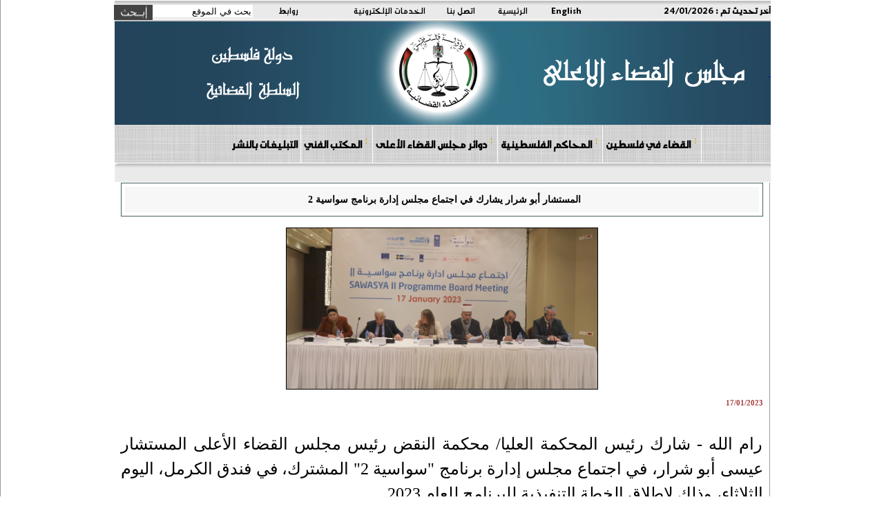

--- FILE ---
content_type: text/html; charset=utf-8
request_url: https://www.courts.gov.ps/details_ar.aspx?id=VfWsega42889797192aVfWseg
body_size: 7083
content:



<html>
<head>
<title>مجلس القضاء الأعلى</title>
<link rel="stylesheet" type="text/css" href="styles/ar_style.css">
<meta http-equiv="Content-Type" content="text/html;charset=windows-1256">
<link REL="SHORTCUT ICON" HREF="favorite.ico">
<META HTTP-EQUIV="Description" CONTENT="مجلس القضاء الأعلى">
<META HTTP-EQUIV="Keywords" CONTENT="مجلس القضاء الأعلى">
    <link rel="icon" 
      type="image/png" 
      href="ico.png">
</head>





<body style="margin-top:0px; margin-right:0px; margin-left:0px; margin-bottom:0px" bgcolor="#ffffff">



  <table cellspacing="0" cellpadding="0" border="0" width="100%" div dir="rtl">
 <tr>
  <td align="center" valign="middle">
  
          
            <table valign="middle" cellspacing="0" cellpadding="0" border="0" width="950" height="25"  background="images/back-top-news.gif">
                
               
          
                    <td valign="middle"><b><font class="top-links"> آخر تحديث تم : </font></b><span id="lbl_mess" class="top-links">24/01/2026</span></td>
                 
              
                <td><a href="english.aspx" class="top-links">English</a></td>
<td><a href="index.aspx"  class="top-links">الرئيسية</a></td>              
      <td><a href="/details_ar.aspx?id=WwjLeya32935412565aWwjLey" class="top-links">اتصل بنا</a></td>
                    <td><a href="/details_ar.aspx?id=FGvLEba79947252aFGvLEb" class="top-links">الخدمات الإلكترونية</a></td>
                    <td><a href="/details_ar.aspx?id=bZ1JBca41877132abZ1JBc" class="top-links">روابط</a></td>
               <td>
        <form action="search_ar.aspx" method="post">
          <div id="searchwrapper">
          <input type="text" class="searchbox" name="search" value="بحث في الموقع" style="height: 18px; font-size: 10pt; color: #000000; top: 6px; right: 15px;" onclick="if(this.value=='بحث في الموقع') this.value='';" onblur="if(this.value=='') this.value='بحث في الموقع';"  style="height: 20px; font-size: 10pt; color: #000000;" onclick="    this.value="";"/>
          <input type="image" src="images/search_ar.jpg" alt="إبحث" class="searchbox_submit" value="" style=" top: 6px; right: 160px;"/>

             </div>
</form>
        </td>
        </tr>
             
                </tr>
</table><table cellspacing="0" cellpadding="0" border="0" width="950" background="images/HederBaclground9.png">
         <tr height="150">
               <td>
              <a href="https://www.courts.gov.ps">
    <div style="height:100%;width:100%">
       &nbsp
    </div>
  </a>
</td>
         </tr>
      </table>
    
 <table cellspacing="0" cellpadding="0" border="0" width="950" background="images/background-gray-linen.jpg">
    <tr >
        <td  align="center" >
         
<img src="images/space.gif" height="1"><br>

        <table cellspacing="0" cellpadding="0" border="0" width="950" background="images/background-gray-linen.jpg">
    <tr >
        <td  align="center" >
         
<img src="images/space.gif" height="1"><br>

        <table cellspacing="0" cellpadding="0" border="0" width="750" style="text-align: left">
          <tr align="center" valign="middle">
          <td width="750" align="center" valign="middle">
          <link rel="stylesheet" type="text/css" href="menus/ar_ddsmoothmenu14.css" />
		  <script type="text/javascript" src="menus/jquery.min.js"></script>
		  <script type="text/javascript" src="menus/ddsmoothmenu.js"></script>
		  <script type="text/javascript">
		      ddsmoothmenu.init({
		          mainmenuid: "smoothmenu1", //menu DIV id
		          orientation: 'h', //Horizontal or vertical menu: Set to "h" or "v"
		          classname: 'ddsmoothmenu', //class added to menu's outer DIV
		          contentsource: "markup" //"markup" or ["container_id", "path_to_menu_file"]
		      }
  )
</script>






<table cellspacing="0" cellpadding="0" border="0" width="100%" style="text-align: center" >

    <tr >
<td >
  


<div id="smoothmenu1" class="m2-font">
<ul>
    &nbsp;&nbsp;&nbsp;
<li><a href='details_ar.aspx?id=NQxt7Ja21890319aNQxt7J' class='m2-font'>القضاء في فلسطين</font></a><ul><li><a href="details_ar.aspx?id=E9pV7sa36166614aE9pV7s" class='slider-text'><b>في سطور</b></a></li><li><a href="details_ar.aspx?id=DZtUPxa37118367aDZtUPx" class='slider-text'><b>رئيس و أعضاء المجلس</b></a></li><li><a href="details_ar.aspx?id=JEtp8za38070120aJEtp8z" class='slider-text'><b>الهيكل التنظيمي للمجلس</b></a></li><li><a href="details_ar.aspx?id=0CoWjma43780638a0CoWjm" class='slider-text'><b>القضاة</b></a><ul><li><a href="details_ar.aspx?id=0CoWjma43780638a0CoWjm" class='slider-text'><b>القضاة</b></a></li></ul></li><li><a href="" class='slider-text'><b>لوحة الشرف</b></a></li></ul></li><li><a href='' class='m2-font'>المحاكم الفلسطينية</font></a><ul><li><a href="details_ar.aspx?id=cS93ZZa3807012acS93ZZ" class='slider-text'><b>خريطة المحاكم</b></a></li><li><a href="details_ar.aspx?id=prcdJoa22842072aprcdJo" class='slider-text'><b>أرقام وحقائق </b></a></li><li><a href="/courts.aspx?id=jcsdRua16179801ajcsdRu" class='slider-text'><b>جنين</b></a></li><li><a href="/courts.aspx?id=2RnB3Fa17131554a2RnB3F" class='slider-text'><b>طولكرم</b></a></li><li><a href="/courts.aspx?id=T7KKeea18083307aT7KKee" class='slider-text'><b>رام الله</b></a></li><li><a href="courts.aspx?id=tpocuZa19035060atpocuZ" class='slider-text'><b>بيت لحم</b></a></li><li><a href="/courts.aspx?id=COHSYMa19986813aCOHSYM" class='slider-text'><b>الخليل</b></a></li><li><a href="/courts.aspx?id=S8osY1a20938566aS8osY1" class='slider-text'><b>نابلس</b></a></li><li><a href="/courts.aspx?id=X5Ouuza21890319aX5Ouuz" class='slider-text'><b>اريحا</b></a></li><li><a href="/courts.aspx?id=9vghsBa22842072a9vghsB" class='slider-text'><b>غزة</b></a></li><li><a href="/courts.aspx?id=9Q3trxa23793825a9Q3trx" class='slider-text'><b>قلقيلية</b></a></li><li><a href="/courts.aspx?id=8yshCha24745578a8yshCh" class='slider-text'><b>طوباس</b></a></li><li><a href="/courts.aspx?id=7rLNoxa25697331a7rLNox" class='slider-text'><b>سلفيت</b></a></li><li><a href="/courts.aspx?id=EN5V9Qa26649084aEN5V9Q" class='slider-text'><b>خانيونس</b></a></li><li><a href="/courts.aspx?id=cLQrLka27600837acLQrLk" class='slider-text'><b>القدس</b></a></li></ul></li><li><a href='details_ar.aspx?id=1P5EEEa176074305a1P5EEE' class='m2-font'>دوائر مجلس القضاء الأعلى</font></a><ul><li><a href="details_ar.aspx?id=7EJpzEa177026058a7EJpzE" class='slider-text'><b>مكتب رئيس المجلس</b></a></li><li><a href="details_ar.aspx?id=NO9OtGa177977811aNO9OtG" class='slider-text'><b>دائرة التفتيش القضائي</b></a></li><li><a href="details_ar.aspx?id=tLqbOGa179881317atLqbOG" class='slider-text'><b>المكتب الفني</b></a><ul><li><a href="details_ar.aspx?id=tLqbOGa179881317atLqbOG" class='slider-text'><b>المكتب الفني</b></a></li></ul></li><li><a href="details_ar.aspx?id=f00reja89464782af00rej" class='slider-text'><b>الأمانة العامة</b></a></li><li><a href="details_ar.aspx?id=5yMCNda180833070a5yMCNd" class='slider-text'><b>الإدارة العامة للشؤون الإدارية والمالية</b></a><ul><li><a href="details_ar.aspx?id=5yMCNda180833070a5yMCNd" class='slider-text'><b>الإدارة العامة للشؤون الإدارية والمالية</b></a></li></ul></li><li><a href="details_ar.aspx?id=Y8McYXa181784823aY8McYX" class='slider-text'><b>دائرة تكنولوجيا المعلومات</b></a><ul><li><a href="details_ar.aspx?id=Y8McYXa181784823aY8McYX" class='slider-text'><b>دائرة تكنولوجيا المعلومات</b></a></li></ul></li><li><a href="details_ar.aspx?id=OYx43Ga182736576aOYx43G" class='slider-text'><b>وحدة التخطيط وإدارة المشاريع</b></a></li><li><a href="details_ar.aspx?id=KowSfEa183688329aKowSfE" class='slider-text'><b>المركز الإعلامي القضائي</b></a></li><li><a href="/details_ar.aspx?id=j75L7ha605314908aj75L7h" class='slider-text'><b>دائرة الرقابة والجودة</b></a></li></ul></li><li><a href='' class='m2-font'>المكتب  الفني</font></a><ul><li><a href="https://courts.gov.ps/details_ar.aspx?id=NhnCbma42886941933aNhnCbm" class='slider-text'><b>نظام المكتب الفني</b></a></li><li><a href="https://courts.gov.ps/TechnicalOffice/SearchJudicialPrincipl.aspx" class='slider-text'><b>مبادئ قضائية</b></a></li><li><a href="https://courts.gov.ps/details_ar.aspx?id=Ru2cdca42885990180aRu2cdc" class='slider-text'><b>اصدارات المكتب الفني</b></a></li><li><a href="https://courts.gov.ps/details_ar.aspx?id=jYbcOWa42883134921ajYbcOW" class='slider-text'><b>تشريعات</b></a></li></ul></li><li><a href='https://www.courts.gov.ps/notifications/' class='m2-font'>التبليغات بالنشر</font></a></li>
</ul>
</div>



</td></tr></table>




</td></tr></table>
        </td></tr>
        </table>
        </td></tr>
        </table>



    <table cellspacing="0" cellpadding="0" border="0" width="950">
    <tr valign="middle" height="28">
    
    <td width="945" background="images/back-top-news.gif">
    <marquee scrollAmount=4  id="newsmarq" direction="right" width="925" onMouseover="this.scrollAmount=0" onMouseout="this.scrollAmount=4">
<img src='images/hjc-logo-small.png' width="15" align=absmiddle>  &nbsp;&nbsp;&nbsp;&nbsp;&nbsp;<a href='details_ar.aspx?id=2eQ7UOa44272694301a2eQ7UO' class='slider-text'> مجلس القضاء الأعلى يعقد لقاءً مفتوحاً مع وسائل الإعلام لبحث آفاق التعاون
 </a>  &nbsp;&nbsp;&nbsp;&nbsp;&nbsp;<img src='images/hjc-logo-small.png' width="15" align=absmiddle>  &nbsp;&nbsp;&nbsp;&nbsp;&nbsp;<a href='details_ar.aspx?id=2eQ7UOa44270790795a2eQ7UO' class='slider-text'> اعتماد محاكم البداية في رام الله ونابلس والخليل وغزة لاستقبال الطعون الانتخابية
 </a>  &nbsp;&nbsp;&nbsp;&nbsp;&nbsp;<img src='images/hjc-logo-small.png' width="15" align=absmiddle>  &nbsp;&nbsp;&nbsp;&nbsp;&nbsp;<a href='details_ar.aspx?id=2eQ7UOa44254610994a2eQ7UO' class='slider-text'> تهنئة بمناسبة الأعياد المجيدة ورأس السنة الميلادية
 </a>  &nbsp;&nbsp;&nbsp;&nbsp;&nbsp;<img src='images/hjc-logo-small.png' width="15" align=absmiddle>  &nbsp;&nbsp;&nbsp;&nbsp;&nbsp;<a href='details_ar.aspx?id=2eQ7UOa44266032030a2eQ7UO' class='slider-text'>مجلس القضاء الأعلى يدرّب قضاته على تعزيز وصول الأشخاص ذوي الإعاقة إلى العدالة

 </a>  &nbsp;&nbsp;&nbsp;&nbsp;&nbsp;<img src='images/hjc-logo-small.png' width="15" align=absmiddle>  &nbsp;&nbsp;&nbsp;&nbsp;&nbsp;<a href='details_ar.aspx?id=2eQ7UOa44255562747a2eQ7UO' class='slider-text'>رئيس الوزراء يبحث مع مجلس القضاء الأعلى جهود تطوير منظومة القضاء واستقلاليته وتمكينه

 </a>  &nbsp;&nbsp;&nbsp;&nbsp;&nbsp;<img src='images/hjc-logo-small.png' width="15" align=absmiddle>  &nbsp;&nbsp;&nbsp;&nbsp;&nbsp;<a href='details_ar.aspx?id=2eQ7UOa44253659241a2eQ7UO' class='slider-text'>في اختتام مؤتمرهما المشترك: القضاء الأعلى والنيابة العامة يؤكدان تبنيهما التوصيات وتحويلها إلى خطوات عملية مستقبلية </a>  &nbsp;&nbsp;&nbsp;&nbsp;&nbsp;<img src='images/hjc-logo-small.png' width="15" align=absmiddle>  &nbsp;&nbsp;&nbsp;&nbsp;&nbsp;<a href='details_ar.aspx?id=2eQ7UOa44250803982a2eQ7UO' class='slider-text'> ضمن مشروع &#34;حماية&#34;.. مجلس القضاء الأعلى يدرب موظفيه على التعامل مع ذوي الإعاقة
 </a>  &nbsp;&nbsp;&nbsp;&nbsp;&nbsp;</marquee>

    
    </td>
    <td width="5"><img src="images/right-news_ar.gif"></td>
    </tr>
    <tr height="1"><td colspan="3"></td></tr>
    </table>



    <table cellspacing="0" cellpadding="0" border="0" width="950">
    

    <td width="1"><img src="images/space.gif" width="1"></td>
    <td width="723" bgcolor="#FFFFFF">




 <table cellspacing="0" cellpadding="0" border="0" width="950">
<tr valign="top">
</td><td width="1" bgcolor="#9A9A9A"><img src="images/space.gif" width="1"></td>
<td align="center">
        <form method="post" action="./details_ar.aspx?id=VfWsega42889797192aVfWseg" id="Form1">
<div class="aspNetHidden">
<input type="hidden" name="__VIEWSTATE" id="__VIEWSTATE" value="/wEPDwUKLTIzNjUwNTQ2MQ9kFgJmD2QWAmYPDxYCHgRUZXh0BQoyNC8wMS8yMDI2ZGRkJrBH2D9UOTYH56c/mDZts476EE4m4rv8/QAomXWzLQ8=" />
</div>

<div class="aspNetHidden">

	<input type="hidden" name="__VIEWSTATEGENERATOR" id="__VIEWSTATEGENERATOR" value="5DE8739E" />
</div>
        




 <table cellspacing="0" cellpadding="0" border="0" width="100%">
<tr valign="top" style="height:590px">
<td width="715" align="center">
<table cellspacing="0" cellpadding="0" border="0" width="98%" style="height:590px">
<tr valign="top"><td>





<!-- AddThis Button END -->
<table cellspacing="0" cellpadding="10" class="title" width="100%" style="border:1px solid #465F61">
<tr style="height:36px;">
<td align="center" style="background-color:#F7F7F7">
<font class="title"> المستشار أبو  شرار يشارك في اجتماع مجلس إدارة برنامج سواسية 2
</font>
    &nbsp;</td>
</tr>
</table>
<div align=center><br/><img src='/userfiles/image/%D8%B3%D9%88%D8%A7%D8%B3%D8%B3%D9%8A.JPG' width=450 style='border:solid 1px #000' alt='' /><br/></div>
<p></p>
<font class='date'>17/01/2023</font>
<div class="text"><p class="MsoNormal" dir="RTL" style="margin: 0cm; font-size: 12pt; font-family: &quot;Times New Roman&quot;, serif; text-align: justify; line-height: 24px; direction: rtl; unicode-bidi: embed;"><span lang="AR-SA" style="font-size: 18pt; line-height: 36px;">&nbsp;</span></p>
<p class="MsoNormal" dir="RTL" style="margin: 0cm; font-size: 12pt; font-family: &quot;Times New Roman&quot;, serif; text-align: justify; line-height: 24px; direction: rtl; unicode-bidi: embed;"><span lang="AR-SA" style="font-size: 18pt; line-height: 36px;">رام الله - شارك رئيس المحكمة العليا/ محكمة النقض رئيس مجلس القضاء الأعلى المستشار عيسى أبو شرار، في اجتماع مجلس إدارة برنامج &quot;سواسية 2&quot; المشترك، في فندق الكرمل، اليوم الثلاثاء، وذلك لإطلاق الخطة التنفيذية للبرنامج للعام 2023</span><span dir="LTR" style="font-size: 18pt; line-height: 36px;">.</span><span lang="AR-SA" style="font-size: 18pt; line-height: 36px;"><o:p></o:p></span></p>
<p class="MsoNormal" dir="RTL" style="margin: 0cm; font-size: 12pt; font-family: &quot;Times New Roman&quot;, serif; text-align: justify; line-height: 24px; direction: rtl; unicode-bidi: embed;"><span lang="AR-SA" style="font-size: 18pt; line-height: 36px;">&nbsp;</span></p>
<p class="MsoNormal" dir="RTL" style="margin: 0cm; font-size: 12pt; font-family: &quot;Times New Roman&quot;, serif; text-align: justify; line-height: 24px; direction: rtl; unicode-bidi: embed;"><span lang="AR-SA" style="font-size: 18pt; line-height: 36px;">وضمَّ الاجتماع منسقة الشؤون الإنسانية في الاراضي الفلسطينية رئيس مجلس إدارة برنامج سواسية 2 المشترك السيد لين هاستينجز، ومدير البرنامج الدكتور كريستوفر ديكر، والنائب العام المستشار أكرم الخطيب، ومعالي وزير العدل د&nbsp; محمد الشلالدة، وممثلاً عن قاضي قضاة فلسطين الدكتور محمود الهباش الشيخ عبد الله حرب، وممثل عن وزير التنمية الاجتماعية الأستاذة خلود عبد الخالق، وبمشاركة عدد من ممثلي مؤسسات قطاع العدالة، وممثلي الدول المانحة</span><span dir="LTR" style="font-size: 18pt; line-height: 36px;">.</span><span lang="AR-SA" style="font-size: 18pt; line-height: 36px;"><o:p></o:p></span></p>
<p class="MsoNormal" dir="RTL" style="margin: 0cm; font-size: 12pt; font-family: &quot;Times New Roman&quot;, serif; text-align: justify; line-height: 24px; direction: rtl; unicode-bidi: embed;"><span lang="AR-SA" style="font-size: 18pt; line-height: 36px;">&nbsp;</span></p>
<p class="MsoNormal" dir="RTL" style="margin: 0cm; font-size: 12pt; font-family: &quot;Times New Roman&quot;, serif; text-align: justify; line-height: 24px; direction: rtl; unicode-bidi: embed;"><span lang="AR-SA" style="font-size: 18pt; line-height: 36px;">ومن جهته شكر المستشار أبو شرار إدارة برنامج &quot;سواسية 2&quot; المشترك للجهود التي بذلت من أجل تطوير جهاز القضاء في دولة فلسطين، وأشاد&nbsp; بتوظيف التكنولوجيا المتقدمة في تقديم الخدمات العدلية للجمهور الفلسطيني</span><span dir="LTR" style="font-size: 18pt; line-height: 36px;">.</span><span lang="AR-SA" style="font-size: 18pt; line-height: 36px;"><o:p></o:p></span></p>
<p class="MsoNormal" dir="RTL" style="margin: 0cm; font-size: 12pt; font-family: &quot;Times New Roman&quot;, serif; text-align: justify; line-height: 24px; direction: rtl; unicode-bidi: embed;"><span lang="AR-SA" style="font-size: 18pt; line-height: 36px;">وأكد المستشار أبو شرار على ضرورة التعاون المشترك، من أجل تنفيذ الخطط المشتركة وتوسيع نطاقها، بعد أن حققنا الكثير في مجال التدريب المستمر، وبناء القدرات للسادة القضاة والطواقم الإدارية المساندة، ومعالجة بعض الثغرات في مرافق المحاكم النظامية</span><span dir="LTR" style="font-size: 18pt; line-height: 36px;">.</span><span lang="AR-SA" style="font-size: 18pt; line-height: 36px;"><o:p></o:p></span></p>
<p class="MsoNormal" dir="RTL" style="margin: 0cm; font-size: 12pt; font-family: &quot;Times New Roman&quot;, serif; text-align: justify; line-height: 24px; direction: rtl; unicode-bidi: embed;"><span lang="AR-SA" style="font-size: 18pt; line-height: 36px;">&nbsp;</span></p>
<p class="MsoNormal" dir="RTL" style="margin: 0cm; font-size: 12pt; font-family: &quot;Times New Roman&quot;, serif; text-align: justify; line-height: 24px; direction: rtl; unicode-bidi: embed;"><span lang="AR-SA" style="font-size: 18pt; line-height: 36px;">وأضاف المستشار أبو شرار أن مجلس القضاء الأعلى عمل على تطوير توجهاته الاستراتيجية للأعوام 2022-2026، إضافة إلى المضي قدماً في إعداد الخطة التنفيذية للمجلس للعام الحالي 2023، وذلك بما ينسجم مع اهداف وسياسات القطاع، وكلنا أمل بأن نتغلب على التحديات المتعاظمة لتقديم أفضل الخدمات للمواطن الفلسطيني وبما يلبي تطلعاته</span><span dir="LTR" style="font-size: 18pt; line-height: 36px;">.</span><span lang="AR-SA" style="font-size: 18pt; line-height: 36px;"><o:p></o:p></span></p>
<p class="MsoNormal" dir="RTL" style="margin: 0cm; font-size: 12pt; font-family: &quot;Times New Roman&quot;, serif; text-align: justify; line-height: 24px; direction: rtl; unicode-bidi: embed;"><span lang="AR-SA" style="font-size: 18pt; line-height: 36px;">&nbsp;</span></p>
<p class="MsoNormal" dir="RTL" style="margin: 0cm; font-size: 12pt; font-family: &quot;Times New Roman&quot;, serif; text-align: justify; line-height: 24px; direction: rtl; unicode-bidi: embed;"><span lang="AR-SA" style="font-size: 18pt; line-height: 36px;">وشكر المستشار أبو شرار كافة الشركاء الدوليين ودعاهم للوقوف إلى جانب السلطة القضائية، ومساعدتها في تقديم الخدمات الأفضل، والتغلب على ضعف البنية التحتية المتمثلة أساساً بمباني المحاكم في عدد من المحافظات</span><span dir="LTR" style="font-size: 18pt; line-height: 36px;">.</span><span lang="AR-SA" style="font-size: 18pt; line-height: 36px;"><o:p></o:p></span></p>
<p class="MsoNormal" dir="RTL" style="margin: 0cm; font-size: 12pt; font-family: &quot;Times New Roman&quot;, serif; text-align: justify; line-height: 24px; direction: rtl; unicode-bidi: embed;"><span lang="AR-SA" style="font-size: 18pt; line-height: 36px;">&nbsp;</span></p>
<p class="MsoNormal" dir="RTL" style="margin: 0cm; font-size: 12pt; font-family: &quot;Times New Roman&quot;, serif; text-align: justify; line-height: 24px; direction: rtl; unicode-bidi: embed;"><span lang="AR-SA" style="font-size: 18pt; line-height: 36px;">وأشار المستشار أبو شرار بأن مجلس القضاء الأعلى في المراحل الأخيرة من استملاك مبنى مجمع محاكم رام الله، الأمر الذي يتطلب من الجميع التكاتف من أجل تأهيله وتأثيثه بالسرعة الممكنة، مما يمكن السلطة القضائية التغلب على واحد من أعظم التحديات خلال الأعوام القادمة</span><span dir="LTR" style="font-size: 18pt; line-height: 36px;"> .</span><span lang="AR-SA"><o:p></o:p></span></p></div>





</td></tr></table>

</td>

</tr>

</table>
<center>
<img src="images/space.gif" height="5" alt="" /><br />

</center>




</table>


    </form>

</td>

</tr>

</table>
<center>
<img src="images/space.gif" height="5"><br>

</center>

</td><td width="1" bgcolor="#9A9A9A"><img src="images/space.gif" width="1"></td></tr>

</table>
<hr style="width:950px">
</td></tr>

</table>
    <br>






</body>
</html>
